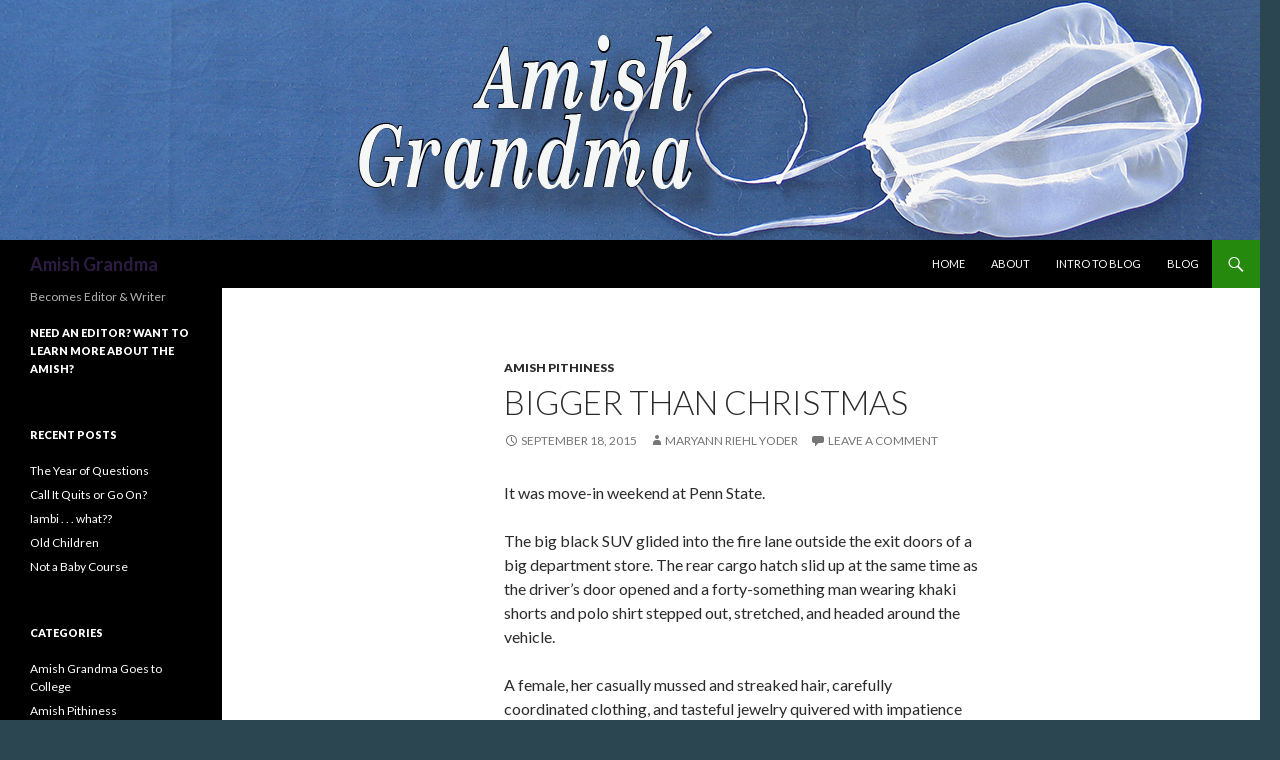

--- FILE ---
content_type: text/html; charset=UTF-8
request_url: http://www.amishgrandma.com/bigger-than-christmas/
body_size: 13502
content:
<!DOCTYPE html>
<!--[if IE 7]>
<html class="ie ie7" dir="ltr" lang="en-US" prefix="og: https://ogp.me/ns#">
<![endif]-->
<!--[if IE 8]>
<html class="ie ie8" dir="ltr" lang="en-US" prefix="og: https://ogp.me/ns#">
<![endif]-->
<!--[if !(IE 7) & !(IE 8)]><!-->
<html dir="ltr" lang="en-US" prefix="og: https://ogp.me/ns#">
<!--<![endif]-->
<head>
	<meta charset="UTF-8">
	<meta name="viewport" content="width=device-width">
	<title>Bigger Than Christmas | Amish Grandma</title>
	<link rel="profile" href="http://gmpg.org/xfn/11">
	<link rel="pingback" href="http://www.amishgrandma.com/xmlrpc.php">
	<!--[if lt IE 9]>
	<script src="http://www.amishgrandma.com/wp-content/themes/twentyfourteen/js/html5.js"></script>
	<![endif]-->
	
		<!-- All in One SEO 4.8.7 - aioseo.com -->
	<meta name="description" content="One episode in how the back-to-school season is bigger than Christmas." />
	<meta name="robots" content="max-image-preview:large" />
	<meta name="author" content="Maryann Riehl Yoder"/>
	<meta name="keywords" content="back to school,christmas,greed,materialism,consumerism,retail sales" />
	<link rel="canonical" href="http://www.amishgrandma.com/bigger-than-christmas/" />
	<meta name="generator" content="All in One SEO (AIOSEO) 4.8.7" />
		<meta property="og:locale" content="en_US" />
		<meta property="og:site_name" content="Amish Grandma | Becomes Editor &amp; Writer" />
		<meta property="og:type" content="article" />
		<meta property="og:title" content="Bigger Than Christmas | Amish Grandma" />
		<meta property="og:description" content="One episode in how the back-to-school season is bigger than Christmas." />
		<meta property="og:url" content="http://www.amishgrandma.com/bigger-than-christmas/" />
		<meta property="article:published_time" content="2015-09-19T03:32:10+00:00" />
		<meta property="article:modified_time" content="2015-10-03T13:27:39+00:00" />
		<meta name="twitter:card" content="summary" />
		<meta name="twitter:title" content="Bigger Than Christmas | Amish Grandma" />
		<meta name="twitter:description" content="One episode in how the back-to-school season is bigger than Christmas." />
		<script type="application/ld+json" class="aioseo-schema">
			{"@context":"https:\/\/schema.org","@graph":[{"@type":"Article","@id":"http:\/\/www.amishgrandma.com\/bigger-than-christmas\/#article","name":"Bigger Than Christmas | Amish Grandma","headline":"Bigger Than Christmas","author":{"@id":"http:\/\/www.amishgrandma.com\/author\/amishadmin01\/#author"},"publisher":{"@id":"http:\/\/www.amishgrandma.com\/#organization"},"datePublished":"2015-09-18T23:32:10-04:00","dateModified":"2015-10-03T09:27:39-04:00","inLanguage":"en-US","mainEntityOfPage":{"@id":"http:\/\/www.amishgrandma.com\/bigger-than-christmas\/#webpage"},"isPartOf":{"@id":"http:\/\/www.amishgrandma.com\/bigger-than-christmas\/#webpage"},"articleSection":"Amish Pithiness"},{"@type":"BreadcrumbList","@id":"http:\/\/www.amishgrandma.com\/bigger-than-christmas\/#breadcrumblist","itemListElement":[{"@type":"ListItem","@id":"http:\/\/www.amishgrandma.com#listItem","position":1,"name":"Home","item":"http:\/\/www.amishgrandma.com","nextItem":{"@type":"ListItem","@id":"http:\/\/www.amishgrandma.com\/category\/amish-pithiness\/#listItem","name":"Amish Pithiness"}},{"@type":"ListItem","@id":"http:\/\/www.amishgrandma.com\/category\/amish-pithiness\/#listItem","position":2,"name":"Amish Pithiness","item":"http:\/\/www.amishgrandma.com\/category\/amish-pithiness\/","nextItem":{"@type":"ListItem","@id":"http:\/\/www.amishgrandma.com\/bigger-than-christmas\/#listItem","name":"Bigger Than Christmas"},"previousItem":{"@type":"ListItem","@id":"http:\/\/www.amishgrandma.com#listItem","name":"Home"}},{"@type":"ListItem","@id":"http:\/\/www.amishgrandma.com\/bigger-than-christmas\/#listItem","position":3,"name":"Bigger Than Christmas","previousItem":{"@type":"ListItem","@id":"http:\/\/www.amishgrandma.com\/category\/amish-pithiness\/#listItem","name":"Amish Pithiness"}}]},{"@type":"Organization","@id":"http:\/\/www.amishgrandma.com\/#organization","name":"Amish Grandma","description":"Becomes Editor & Writer","url":"http:\/\/www.amishgrandma.com\/"},{"@type":"Person","@id":"http:\/\/www.amishgrandma.com\/author\/amishadmin01\/#author","url":"http:\/\/www.amishgrandma.com\/author\/amishadmin01\/","name":"Maryann Riehl Yoder","image":{"@type":"ImageObject","@id":"http:\/\/www.amishgrandma.com\/bigger-than-christmas\/#authorImage","url":"https:\/\/secure.gravatar.com\/avatar\/9be32e7948f2fac23426db1c5633ce7d2df9069e0a89442bfa3149ca51284528?s=96&d=blank&r=g","width":96,"height":96,"caption":"Maryann Riehl Yoder"}},{"@type":"WebPage","@id":"http:\/\/www.amishgrandma.com\/bigger-than-christmas\/#webpage","url":"http:\/\/www.amishgrandma.com\/bigger-than-christmas\/","name":"Bigger Than Christmas | Amish Grandma","description":"One episode in how the back-to-school season is bigger than Christmas.","inLanguage":"en-US","isPartOf":{"@id":"http:\/\/www.amishgrandma.com\/#website"},"breadcrumb":{"@id":"http:\/\/www.amishgrandma.com\/bigger-than-christmas\/#breadcrumblist"},"author":{"@id":"http:\/\/www.amishgrandma.com\/author\/amishadmin01\/#author"},"creator":{"@id":"http:\/\/www.amishgrandma.com\/author\/amishadmin01\/#author"},"datePublished":"2015-09-18T23:32:10-04:00","dateModified":"2015-10-03T09:27:39-04:00"},{"@type":"WebSite","@id":"http:\/\/www.amishgrandma.com\/#website","url":"http:\/\/www.amishgrandma.com\/","name":"Amish Grandma","description":"Becomes Editor & Writer","inLanguage":"en-US","publisher":{"@id":"http:\/\/www.amishgrandma.com\/#organization"}}]}
		</script>
		<!-- All in One SEO -->

<link rel='dns-prefetch' href='//static.addtoany.com' />
<link rel='dns-prefetch' href='//www.amishgrandma.com' />
<link rel='dns-prefetch' href='//fonts.googleapis.com' />
<link rel="alternate" type="application/rss+xml" title="Amish Grandma &raquo; Feed" href="http://www.amishgrandma.com/feed/" />
<link rel="alternate" type="application/rss+xml" title="Amish Grandma &raquo; Comments Feed" href="http://www.amishgrandma.com/comments/feed/" />
<link rel="alternate" type="application/rss+xml" title="Amish Grandma &raquo; Bigger Than Christmas Comments Feed" href="http://www.amishgrandma.com/bigger-than-christmas/feed/" />
<link rel="alternate" title="oEmbed (JSON)" type="application/json+oembed" href="http://www.amishgrandma.com/wp-json/oembed/1.0/embed?url=http%3A%2F%2Fwww.amishgrandma.com%2Fbigger-than-christmas%2F" />
<link rel="alternate" title="oEmbed (XML)" type="text/xml+oembed" href="http://www.amishgrandma.com/wp-json/oembed/1.0/embed?url=http%3A%2F%2Fwww.amishgrandma.com%2Fbigger-than-christmas%2F&#038;format=xml" />
<style id='wp-img-auto-sizes-contain-inline-css' type='text/css'>
img:is([sizes=auto i],[sizes^="auto," i]){contain-intrinsic-size:3000px 1500px}
/*# sourceURL=wp-img-auto-sizes-contain-inline-css */
</style>
<style id='wp-emoji-styles-inline-css' type='text/css'>

	img.wp-smiley, img.emoji {
		display: inline !important;
		border: none !important;
		box-shadow: none !important;
		height: 1em !important;
		width: 1em !important;
		margin: 0 0.07em !important;
		vertical-align: -0.1em !important;
		background: none !important;
		padding: 0 !important;
	}
/*# sourceURL=wp-emoji-styles-inline-css */
</style>
<style id='wp-block-library-inline-css' type='text/css'>
:root{--wp-block-synced-color:#7a00df;--wp-block-synced-color--rgb:122,0,223;--wp-bound-block-color:var(--wp-block-synced-color);--wp-editor-canvas-background:#ddd;--wp-admin-theme-color:#007cba;--wp-admin-theme-color--rgb:0,124,186;--wp-admin-theme-color-darker-10:#006ba1;--wp-admin-theme-color-darker-10--rgb:0,107,160.5;--wp-admin-theme-color-darker-20:#005a87;--wp-admin-theme-color-darker-20--rgb:0,90,135;--wp-admin-border-width-focus:2px}@media (min-resolution:192dpi){:root{--wp-admin-border-width-focus:1.5px}}.wp-element-button{cursor:pointer}:root .has-very-light-gray-background-color{background-color:#eee}:root .has-very-dark-gray-background-color{background-color:#313131}:root .has-very-light-gray-color{color:#eee}:root .has-very-dark-gray-color{color:#313131}:root .has-vivid-green-cyan-to-vivid-cyan-blue-gradient-background{background:linear-gradient(135deg,#00d084,#0693e3)}:root .has-purple-crush-gradient-background{background:linear-gradient(135deg,#34e2e4,#4721fb 50%,#ab1dfe)}:root .has-hazy-dawn-gradient-background{background:linear-gradient(135deg,#faaca8,#dad0ec)}:root .has-subdued-olive-gradient-background{background:linear-gradient(135deg,#fafae1,#67a671)}:root .has-atomic-cream-gradient-background{background:linear-gradient(135deg,#fdd79a,#004a59)}:root .has-nightshade-gradient-background{background:linear-gradient(135deg,#330968,#31cdcf)}:root .has-midnight-gradient-background{background:linear-gradient(135deg,#020381,#2874fc)}:root{--wp--preset--font-size--normal:16px;--wp--preset--font-size--huge:42px}.has-regular-font-size{font-size:1em}.has-larger-font-size{font-size:2.625em}.has-normal-font-size{font-size:var(--wp--preset--font-size--normal)}.has-huge-font-size{font-size:var(--wp--preset--font-size--huge)}.has-text-align-center{text-align:center}.has-text-align-left{text-align:left}.has-text-align-right{text-align:right}.has-fit-text{white-space:nowrap!important}#end-resizable-editor-section{display:none}.aligncenter{clear:both}.items-justified-left{justify-content:flex-start}.items-justified-center{justify-content:center}.items-justified-right{justify-content:flex-end}.items-justified-space-between{justify-content:space-between}.screen-reader-text{border:0;clip-path:inset(50%);height:1px;margin:-1px;overflow:hidden;padding:0;position:absolute;width:1px;word-wrap:normal!important}.screen-reader-text:focus{background-color:#ddd;clip-path:none;color:#444;display:block;font-size:1em;height:auto;left:5px;line-height:normal;padding:15px 23px 14px;text-decoration:none;top:5px;width:auto;z-index:100000}html :where(.has-border-color){border-style:solid}html :where([style*=border-top-color]){border-top-style:solid}html :where([style*=border-right-color]){border-right-style:solid}html :where([style*=border-bottom-color]){border-bottom-style:solid}html :where([style*=border-left-color]){border-left-style:solid}html :where([style*=border-width]){border-style:solid}html :where([style*=border-top-width]){border-top-style:solid}html :where([style*=border-right-width]){border-right-style:solid}html :where([style*=border-bottom-width]){border-bottom-style:solid}html :where([style*=border-left-width]){border-left-style:solid}html :where(img[class*=wp-image-]){height:auto;max-width:100%}:where(figure){margin:0 0 1em}html :where(.is-position-sticky){--wp-admin--admin-bar--position-offset:var(--wp-admin--admin-bar--height,0px)}@media screen and (max-width:600px){html :where(.is-position-sticky){--wp-admin--admin-bar--position-offset:0px}}

/*# sourceURL=wp-block-library-inline-css */
</style><style id='global-styles-inline-css' type='text/css'>
:root{--wp--preset--aspect-ratio--square: 1;--wp--preset--aspect-ratio--4-3: 4/3;--wp--preset--aspect-ratio--3-4: 3/4;--wp--preset--aspect-ratio--3-2: 3/2;--wp--preset--aspect-ratio--2-3: 2/3;--wp--preset--aspect-ratio--16-9: 16/9;--wp--preset--aspect-ratio--9-16: 9/16;--wp--preset--color--black: #000000;--wp--preset--color--cyan-bluish-gray: #abb8c3;--wp--preset--color--white: #ffffff;--wp--preset--color--pale-pink: #f78da7;--wp--preset--color--vivid-red: #cf2e2e;--wp--preset--color--luminous-vivid-orange: #ff6900;--wp--preset--color--luminous-vivid-amber: #fcb900;--wp--preset--color--light-green-cyan: #7bdcb5;--wp--preset--color--vivid-green-cyan: #00d084;--wp--preset--color--pale-cyan-blue: #8ed1fc;--wp--preset--color--vivid-cyan-blue: #0693e3;--wp--preset--color--vivid-purple: #9b51e0;--wp--preset--gradient--vivid-cyan-blue-to-vivid-purple: linear-gradient(135deg,rgb(6,147,227) 0%,rgb(155,81,224) 100%);--wp--preset--gradient--light-green-cyan-to-vivid-green-cyan: linear-gradient(135deg,rgb(122,220,180) 0%,rgb(0,208,130) 100%);--wp--preset--gradient--luminous-vivid-amber-to-luminous-vivid-orange: linear-gradient(135deg,rgb(252,185,0) 0%,rgb(255,105,0) 100%);--wp--preset--gradient--luminous-vivid-orange-to-vivid-red: linear-gradient(135deg,rgb(255,105,0) 0%,rgb(207,46,46) 100%);--wp--preset--gradient--very-light-gray-to-cyan-bluish-gray: linear-gradient(135deg,rgb(238,238,238) 0%,rgb(169,184,195) 100%);--wp--preset--gradient--cool-to-warm-spectrum: linear-gradient(135deg,rgb(74,234,220) 0%,rgb(151,120,209) 20%,rgb(207,42,186) 40%,rgb(238,44,130) 60%,rgb(251,105,98) 80%,rgb(254,248,76) 100%);--wp--preset--gradient--blush-light-purple: linear-gradient(135deg,rgb(255,206,236) 0%,rgb(152,150,240) 100%);--wp--preset--gradient--blush-bordeaux: linear-gradient(135deg,rgb(254,205,165) 0%,rgb(254,45,45) 50%,rgb(107,0,62) 100%);--wp--preset--gradient--luminous-dusk: linear-gradient(135deg,rgb(255,203,112) 0%,rgb(199,81,192) 50%,rgb(65,88,208) 100%);--wp--preset--gradient--pale-ocean: linear-gradient(135deg,rgb(255,245,203) 0%,rgb(182,227,212) 50%,rgb(51,167,181) 100%);--wp--preset--gradient--electric-grass: linear-gradient(135deg,rgb(202,248,128) 0%,rgb(113,206,126) 100%);--wp--preset--gradient--midnight: linear-gradient(135deg,rgb(2,3,129) 0%,rgb(40,116,252) 100%);--wp--preset--font-size--small: 13px;--wp--preset--font-size--medium: 20px;--wp--preset--font-size--large: 36px;--wp--preset--font-size--x-large: 42px;--wp--preset--spacing--20: 0.44rem;--wp--preset--spacing--30: 0.67rem;--wp--preset--spacing--40: 1rem;--wp--preset--spacing--50: 1.5rem;--wp--preset--spacing--60: 2.25rem;--wp--preset--spacing--70: 3.38rem;--wp--preset--spacing--80: 5.06rem;--wp--preset--shadow--natural: 6px 6px 9px rgba(0, 0, 0, 0.2);--wp--preset--shadow--deep: 12px 12px 50px rgba(0, 0, 0, 0.4);--wp--preset--shadow--sharp: 6px 6px 0px rgba(0, 0, 0, 0.2);--wp--preset--shadow--outlined: 6px 6px 0px -3px rgb(255, 255, 255), 6px 6px rgb(0, 0, 0);--wp--preset--shadow--crisp: 6px 6px 0px rgb(0, 0, 0);}:where(.is-layout-flex){gap: 0.5em;}:where(.is-layout-grid){gap: 0.5em;}body .is-layout-flex{display: flex;}.is-layout-flex{flex-wrap: wrap;align-items: center;}.is-layout-flex > :is(*, div){margin: 0;}body .is-layout-grid{display: grid;}.is-layout-grid > :is(*, div){margin: 0;}:where(.wp-block-columns.is-layout-flex){gap: 2em;}:where(.wp-block-columns.is-layout-grid){gap: 2em;}:where(.wp-block-post-template.is-layout-flex){gap: 1.25em;}:where(.wp-block-post-template.is-layout-grid){gap: 1.25em;}.has-black-color{color: var(--wp--preset--color--black) !important;}.has-cyan-bluish-gray-color{color: var(--wp--preset--color--cyan-bluish-gray) !important;}.has-white-color{color: var(--wp--preset--color--white) !important;}.has-pale-pink-color{color: var(--wp--preset--color--pale-pink) !important;}.has-vivid-red-color{color: var(--wp--preset--color--vivid-red) !important;}.has-luminous-vivid-orange-color{color: var(--wp--preset--color--luminous-vivid-orange) !important;}.has-luminous-vivid-amber-color{color: var(--wp--preset--color--luminous-vivid-amber) !important;}.has-light-green-cyan-color{color: var(--wp--preset--color--light-green-cyan) !important;}.has-vivid-green-cyan-color{color: var(--wp--preset--color--vivid-green-cyan) !important;}.has-pale-cyan-blue-color{color: var(--wp--preset--color--pale-cyan-blue) !important;}.has-vivid-cyan-blue-color{color: var(--wp--preset--color--vivid-cyan-blue) !important;}.has-vivid-purple-color{color: var(--wp--preset--color--vivid-purple) !important;}.has-black-background-color{background-color: var(--wp--preset--color--black) !important;}.has-cyan-bluish-gray-background-color{background-color: var(--wp--preset--color--cyan-bluish-gray) !important;}.has-white-background-color{background-color: var(--wp--preset--color--white) !important;}.has-pale-pink-background-color{background-color: var(--wp--preset--color--pale-pink) !important;}.has-vivid-red-background-color{background-color: var(--wp--preset--color--vivid-red) !important;}.has-luminous-vivid-orange-background-color{background-color: var(--wp--preset--color--luminous-vivid-orange) !important;}.has-luminous-vivid-amber-background-color{background-color: var(--wp--preset--color--luminous-vivid-amber) !important;}.has-light-green-cyan-background-color{background-color: var(--wp--preset--color--light-green-cyan) !important;}.has-vivid-green-cyan-background-color{background-color: var(--wp--preset--color--vivid-green-cyan) !important;}.has-pale-cyan-blue-background-color{background-color: var(--wp--preset--color--pale-cyan-blue) !important;}.has-vivid-cyan-blue-background-color{background-color: var(--wp--preset--color--vivid-cyan-blue) !important;}.has-vivid-purple-background-color{background-color: var(--wp--preset--color--vivid-purple) !important;}.has-black-border-color{border-color: var(--wp--preset--color--black) !important;}.has-cyan-bluish-gray-border-color{border-color: var(--wp--preset--color--cyan-bluish-gray) !important;}.has-white-border-color{border-color: var(--wp--preset--color--white) !important;}.has-pale-pink-border-color{border-color: var(--wp--preset--color--pale-pink) !important;}.has-vivid-red-border-color{border-color: var(--wp--preset--color--vivid-red) !important;}.has-luminous-vivid-orange-border-color{border-color: var(--wp--preset--color--luminous-vivid-orange) !important;}.has-luminous-vivid-amber-border-color{border-color: var(--wp--preset--color--luminous-vivid-amber) !important;}.has-light-green-cyan-border-color{border-color: var(--wp--preset--color--light-green-cyan) !important;}.has-vivid-green-cyan-border-color{border-color: var(--wp--preset--color--vivid-green-cyan) !important;}.has-pale-cyan-blue-border-color{border-color: var(--wp--preset--color--pale-cyan-blue) !important;}.has-vivid-cyan-blue-border-color{border-color: var(--wp--preset--color--vivid-cyan-blue) !important;}.has-vivid-purple-border-color{border-color: var(--wp--preset--color--vivid-purple) !important;}.has-vivid-cyan-blue-to-vivid-purple-gradient-background{background: var(--wp--preset--gradient--vivid-cyan-blue-to-vivid-purple) !important;}.has-light-green-cyan-to-vivid-green-cyan-gradient-background{background: var(--wp--preset--gradient--light-green-cyan-to-vivid-green-cyan) !important;}.has-luminous-vivid-amber-to-luminous-vivid-orange-gradient-background{background: var(--wp--preset--gradient--luminous-vivid-amber-to-luminous-vivid-orange) !important;}.has-luminous-vivid-orange-to-vivid-red-gradient-background{background: var(--wp--preset--gradient--luminous-vivid-orange-to-vivid-red) !important;}.has-very-light-gray-to-cyan-bluish-gray-gradient-background{background: var(--wp--preset--gradient--very-light-gray-to-cyan-bluish-gray) !important;}.has-cool-to-warm-spectrum-gradient-background{background: var(--wp--preset--gradient--cool-to-warm-spectrum) !important;}.has-blush-light-purple-gradient-background{background: var(--wp--preset--gradient--blush-light-purple) !important;}.has-blush-bordeaux-gradient-background{background: var(--wp--preset--gradient--blush-bordeaux) !important;}.has-luminous-dusk-gradient-background{background: var(--wp--preset--gradient--luminous-dusk) !important;}.has-pale-ocean-gradient-background{background: var(--wp--preset--gradient--pale-ocean) !important;}.has-electric-grass-gradient-background{background: var(--wp--preset--gradient--electric-grass) !important;}.has-midnight-gradient-background{background: var(--wp--preset--gradient--midnight) !important;}.has-small-font-size{font-size: var(--wp--preset--font-size--small) !important;}.has-medium-font-size{font-size: var(--wp--preset--font-size--medium) !important;}.has-large-font-size{font-size: var(--wp--preset--font-size--large) !important;}.has-x-large-font-size{font-size: var(--wp--preset--font-size--x-large) !important;}
/*# sourceURL=global-styles-inline-css */
</style>

<style id='classic-theme-styles-inline-css' type='text/css'>
/*! This file is auto-generated */
.wp-block-button__link{color:#fff;background-color:#32373c;border-radius:9999px;box-shadow:none;text-decoration:none;padding:calc(.667em + 2px) calc(1.333em + 2px);font-size:1.125em}.wp-block-file__button{background:#32373c;color:#fff;text-decoration:none}
/*# sourceURL=/wp-includes/css/classic-themes.min.css */
</style>
<link rel='stylesheet' id='contact-form-7-css' href='http://www.amishgrandma.com/wp-content/plugins/contact-form-7/includes/css/styles.css?ver=6.1.1' type='text/css' media='all' />
<link rel='stylesheet' id='twentyfourteen-lato-css' href='https://fonts.googleapis.com/css?family=Lato%3A300%2C400%2C700%2C900%2C300italic%2C400italic%2C700italic&#038;subset=latin%2Clatin-ext' type='text/css' media='all' />
<link rel='stylesheet' id='genericons-css' href='http://www.amishgrandma.com/wp-content/themes/twentyfourteen/genericons/genericons.css?ver=3.0.3' type='text/css' media='all' />
<link rel='stylesheet' id='twentyfourteen-style-css' href='http://www.amishgrandma.com/wp-content/themes/twentyfourteen/style.css?ver=6.9' type='text/css' media='all' />
<link rel='stylesheet' id='addtoany-css' href='http://www.amishgrandma.com/wp-content/plugins/add-to-any/addtoany.min.css?ver=1.16' type='text/css' media='all' />
<script type="text/javascript" id="addtoany-core-js-before">
/* <![CDATA[ */
window.a2a_config=window.a2a_config||{};a2a_config.callbacks=[];a2a_config.overlays=[];a2a_config.templates={};

//# sourceURL=addtoany-core-js-before
/* ]]> */
</script>
<script type="text/javascript" defer src="https://static.addtoany.com/menu/page.js" id="addtoany-core-js"></script>
<script type="text/javascript" src="http://www.amishgrandma.com/wp-includes/js/jquery/jquery.min.js?ver=3.7.1" id="jquery-core-js"></script>
<script type="text/javascript" src="http://www.amishgrandma.com/wp-includes/js/jquery/jquery-migrate.min.js?ver=3.4.1" id="jquery-migrate-js"></script>
<script type="text/javascript" defer src="http://www.amishgrandma.com/wp-content/plugins/add-to-any/addtoany.min.js?ver=1.1" id="addtoany-jquery-js"></script>
<link rel="https://api.w.org/" href="http://www.amishgrandma.com/wp-json/" /><link rel="alternate" title="JSON" type="application/json" href="http://www.amishgrandma.com/wp-json/wp/v2/posts/388" /><link rel="EditURI" type="application/rsd+xml" title="RSD" href="http://www.amishgrandma.com/xmlrpc.php?rsd" />
<meta name="generator" content="WordPress 6.9" />
<link rel='shortlink' href='http://www.amishgrandma.com/?p=388' />
	<style type="text/css" id="twentyfourteen-header-css">
			.site-title a {
			color: #2c1c42;
		}
		</style>
	<style type="text/css" id="custom-background-css">
body.custom-background { background-color: #2c4651; }
</style>
	</head>

<body class="wp-singular post-template-default single single-post postid-388 single-format-standard custom-background wp-theme-twentyfourteen header-image full-width footer-widgets singular">
<div id="page" class="hfeed site">
		<div id="site-header">
		<a href="http://www.amishgrandma.com/" rel="home">
			<img src="http://www.amishgrandma.com/wp-content/uploads/2015/05/Banner-1.jpg" width="1260" height="240" alt="Amish Grandma">
		</a>
	</div>
	
	<header id="masthead" class="site-header" role="banner">
		<div class="header-main">
			<h1 class="site-title"><a href="http://www.amishgrandma.com/" rel="home">Amish Grandma</a></h1>

			<div class="search-toggle">
				<a href="#search-container" class="screen-reader-text" aria-expanded="false" aria-controls="search-container">Search</a>
			</div>

			<nav id="primary-navigation" class="site-navigation primary-navigation" role="navigation">
				<button class="menu-toggle">Primary Menu</button>
				<a class="screen-reader-text skip-link" href="#content">Skip to content</a>
				<div class="menu-top-menu-container"><ul id="primary-menu" class="nav-menu"><li id="menu-item-59" class="menu-item menu-item-type-post_type menu-item-object-page menu-item-home menu-item-59"><a href="http://www.amishgrandma.com/">Home</a></li>
<li id="menu-item-61" class="menu-item menu-item-type-post_type menu-item-object-page menu-item-61"><a href="http://www.amishgrandma.com/about-the-real-life-amish-grandma-2/">About</a></li>
<li id="menu-item-100" class="menu-item menu-item-type-post_type menu-item-object-page menu-item-100"><a href="http://www.amishgrandma.com/intro-to-blog-staring-and-waiting/">Intro to Blog</a></li>
<li id="menu-item-109" class="menu-item menu-item-type-post_type menu-item-object-page current_page_parent menu-item-109"><a href="http://www.amishgrandma.com/blog/">Blog</a></li>
</ul></div>			</nav>
		</div>

		<div id="search-container" class="search-box-wrapper hide">
			<div class="search-box">
				<form role="search" method="get" class="search-form" action="http://www.amishgrandma.com/">
				<label>
					<span class="screen-reader-text">Search for:</span>
					<input type="search" class="search-field" placeholder="Search &hellip;" value="" name="s" />
				</label>
				<input type="submit" class="search-submit" value="Search" />
			</form>			</div>
		</div>
	</header><!-- #masthead -->

	<div id="main" class="site-main">

	<div id="primary" class="content-area">
		<div id="content" class="site-content" role="main">
			
<article id="post-388" class="post-388 post type-post status-publish format-standard hentry category-amish-pithiness">
	
	<header class="entry-header">
				<div class="entry-meta">
			<span class="cat-links"><a href="http://www.amishgrandma.com/category/amish-pithiness/" rel="category tag">Amish Pithiness</a></span>
		</div>
		<h1 class="entry-title">Bigger Than Christmas</h1>
		<div class="entry-meta">
			<span class="entry-date"><a href="http://www.amishgrandma.com/bigger-than-christmas/" rel="bookmark"><time class="entry-date" datetime="2015-09-18T23:32:10-04:00">September 18, 2015</time></a></span> <span class="byline"><span class="author vcard"><a class="url fn n" href="http://www.amishgrandma.com/author/amishadmin01/" rel="author">Maryann Riehl Yoder</a></span></span>			<span class="comments-link"><a href="http://www.amishgrandma.com/bigger-than-christmas/#respond">Leave a comment</a></span>
					</div><!-- .entry-meta -->
	</header><!-- .entry-header -->

		<div class="entry-content">
		<p>It was move-in weekend at Penn State.</p>
<p>The big black SUV glided into the fire lane outside the exit doors of a big department store. The rear cargo hatch slid up at the same time as the driver’s door opened and a forty-something man wearing khaki shorts and polo shirt <span id="more-388"></span>stepped out, stretched, and headed around the vehicle.</p>
<p>A female, her casually mussed and streaked hair, carefully coordinated clothing, and tasteful jewelry quivered with impatience as she maneuvered a shopping cart off the sidewalk toward the open cargo hatch.</p>
<p>A male smombie* slouched out the exit door of the store stopping at the back of the cart.</p>
<p>By that time, the forty-something man was scratching his head and saying, “Well, I really don’t know where you think I’m going to put all that stuff.”</p>
<p>“Oh, it’ll fit in somewhere surely. Why don’t you take some of these things out and repack them?” the woman retorted as she reached up to tug at a big puffy plastic package on top of the travel bags and boxes inside the cargo space.</p>
<p>Now the forty-something man was impatient too. “I told you we should have found the dorm room and unloaded this before you went and bought all these other things,” he said as he gestured toward the shopping cart staggering under its load.</p>
<p>“And I told you we could save time by getting this on the way,” she muttered as the big puffy package finally let loose and did its best to crush her.</p>
<p>The smombie came alive as the man shouted, “Joe, come help here.”</p>
<p>After rescuing the woman from the plastic avalanche, the three of them stood there scratching their heads as they looked from the fully loaded SUV with its roof-top carrier to the mountain of stuff hiding the shopping cart.</p>
<p>Meanwhile, inside the department store, harried employees who had already been unloading freight trucks, unpacking mountains of stock, and hauling it to the sales floor since 4 a.m., struggled to control seething tempers and keep friendly smiles plastered on their faces. Why was it, they wondered, that parents insisted on spending money on things like plastic dish strainers packaged with plastic plates, bowls, cups, and spoons? Did they think their college-bound son or daughter would actually locate a sink and wash dishes?</p>
<p>And why buy laundry detergent and dryer sheets, weren’t the dirty clothes going home to mom anyway? Besides, the fully loaded vehicles indicated they were providing their son or daughter with enough clothing to last the sixteen-week semester without washing or wearing the same outfit twice.</p>
<p>And most of all, why oh why, did it seem as if obnoxiousness was a requirement?</p>
<p>My daughter, one of the aforementioned harried employees, witnessed the previous scene as she left the premises after one of her early-morning shifts.</p>
<p>As she recounted it to me, I asked, “Did you see what those people finally did with all their stuff?”</p>
<p>“No, I didn’t stick around to see what they did. The last thing I saw was them unpacking the SUV, spreading stuff all over the fire lane and sidewalk as if no one else was around. That, along with all the other customers I’d already dealt with, just made me even more annoyed so I figured I’d better get outta there.”</p>
<p>Although my daughter and other employees may seethe at the behavior of some of their customers, the retail sales industry loves those parents and millions more like them. Across the USA, this type of scene is repeated every year starting in July through August and September because in our Western materialistic culture, the back-to-school season seemingly holds a bigger jackpot at the end of its seasonal rainbow than the Christmas season does.</p>
<p>And every year my Amish brain struggles with our materialistic focus and greed. How did it happen that we have become so focused on stuff? Why does it seem as if we value material possessions—mere stuff—more than people? Have we forgotten that the price of desiring more is that we must give something up? And how is it that we’ve lost sight of the insidiousness of greed? Have we forgotten that greed, by its very nature, cannot ever have enough?</p>
<p>Yes, the retail sales industry employs thousands but it too seems to value the stuff more than the ‘people’ who help them add to their big jackpot. The whole sorry mess only perpetuates the cycle of consume, consume, consume. Doesn’t it?</p>
<pre>*smombie: a recently coined word (combining zombie and smartphone) used to describe someone whose mental acuity is focused on his or her smartphone.</pre>
<div class="addtoany_share_save_container addtoany_content addtoany_content_bottom"><div class="a2a_kit a2a_kit_size_16 addtoany_list" data-a2a-url="http://www.amishgrandma.com/bigger-than-christmas/" data-a2a-title="Bigger Than Christmas"><a class="a2a_button_facebook" href="https://www.addtoany.com/add_to/facebook?linkurl=http%3A%2F%2Fwww.amishgrandma.com%2Fbigger-than-christmas%2F&amp;linkname=Bigger%20Than%20Christmas" title="Facebook" rel="nofollow noopener" target="_blank"></a><a class="a2a_button_twitter" href="https://www.addtoany.com/add_to/twitter?linkurl=http%3A%2F%2Fwww.amishgrandma.com%2Fbigger-than-christmas%2F&amp;linkname=Bigger%20Than%20Christmas" title="Twitter" rel="nofollow noopener" target="_blank"></a><a class="a2a_dd addtoany_share_save addtoany_share" href="https://www.addtoany.com/share"><img src="https://static.addtoany.com/buttons/favicon.png" alt="Share"></a></div></div>	</div><!-- .entry-content -->
	
	</article><!-- #post-## -->
	<nav class="navigation post-navigation" role="navigation">
		<h1 class="screen-reader-text">Post navigation</h1>
		<div class="nav-links">
			<a href="http://www.amishgrandma.com/thong-or-like-thon/" rel="prev"><span class="meta-nav">Previous Post</span>Thong or, like, THON</a><a href="http://www.amishgrandma.com/killing-blind-grandma/" rel="next"><span class="meta-nav">Next Post</span>Killing Blind Grandma</a>		</div><!-- .nav-links -->
	</nav><!-- .navigation -->
	
<div id="comments" class="comments-area">

	
		<div id="respond" class="comment-respond">
		<h3 id="reply-title" class="comment-reply-title">Leave a Reply <small><a rel="nofollow" id="cancel-comment-reply-link" href="/bigger-than-christmas/#respond" style="display:none;">Cancel reply</a></small></h3><form action="http://www.amishgrandma.com/wp-comments-post.php" method="post" id="commentform" class="comment-form"><p class="comment-notes"><span id="email-notes">Your email address will not be published.</span> <span class="required-field-message">Required fields are marked <span class="required">*</span></span></p><p class="comment-form-comment"><label for="comment">Comment <span class="required">*</span></label> <textarea id="comment" name="comment" cols="45" rows="8" maxlength="65525" required></textarea></p><p class="comment-form-author"><label for="author">Name <span class="required">*</span></label> <input id="author" name="author" type="text" value="" size="30" maxlength="245" autocomplete="name" required /></p>
<p class="comment-form-email"><label for="email">Email <span class="required">*</span></label> <input id="email" name="email" type="email" value="" size="30" maxlength="100" aria-describedby="email-notes" autocomplete="email" required /></p>
<p class="comment-form-url"><label for="url">Website</label> <input id="url" name="url" type="url" value="" size="30" maxlength="200" autocomplete="url" /></p>
<p class="form-submit"><input name="submit" type="submit" id="submit" class="submit" value="Post Comment" /> <input type='hidden' name='comment_post_ID' value='388' id='comment_post_ID' />
<input type='hidden' name='comment_parent' id='comment_parent' value='0' />
</p><p style="display: none;"><input type="hidden" id="akismet_comment_nonce" name="akismet_comment_nonce" value="a4d080abef" /></p><p style="display: none !important;" class="akismet-fields-container" data-prefix="ak_"><label>&#916;<textarea name="ak_hp_textarea" cols="45" rows="8" maxlength="100"></textarea></label><input type="hidden" id="ak_js_1" name="ak_js" value="153"/><script>document.getElementById( "ak_js_1" ).setAttribute( "value", ( new Date() ).getTime() );</script></p></form>	</div><!-- #respond -->
	<p class="akismet_comment_form_privacy_notice">This site uses Akismet to reduce spam. <a href="https://akismet.com/privacy/" target="_blank" rel="nofollow noopener">Learn how your comment data is processed.</a></p>
</div><!-- #comments -->
		</div><!-- #content -->
	</div><!-- #primary -->

<div id="secondary">
		<h2 class="site-description">Becomes Editor &amp; Writer</h2>
	
	
		<div id="primary-sidebar" class="primary-sidebar widget-area" role="complementary">
		<aside id="text-2" class="widget widget_text"><h1 class="widget-title">Need an editor? Want to learn more about the Amish?</h1>			<div class="textwidget"></div>
		</aside>
		<aside id="recent-posts-2" class="widget widget_recent_entries">
		<h1 class="widget-title">Recent Posts</h1>
		<ul>
											<li>
					<a href="http://www.amishgrandma.com/the-year-of-questions/">The Year of Questions</a>
									</li>
											<li>
					<a href="http://www.amishgrandma.com/stop-or-go-on/">Call It Quits or Go On?</a>
									</li>
											<li>
					<a href="http://www.amishgrandma.com/iambi-what/">Iambi . . . what??</a>
									</li>
											<li>
					<a href="http://www.amishgrandma.com/old-children/">Old Children</a>
									</li>
											<li>
					<a href="http://www.amishgrandma.com/not-a-baby-course/">Not a Baby Course</a>
									</li>
					</ul>

		</aside><aside id="categories-2" class="widget widget_categories"><h1 class="widget-title">Categories</h1>
			<ul>
					<li class="cat-item cat-item-4"><a href="http://www.amishgrandma.com/category/amish-grandma-goes-to-college/">Amish Grandma Goes to College</a>
</li>
	<li class="cat-item cat-item-5"><a href="http://www.amishgrandma.com/category/amish-pithiness/">Amish Pithiness</a>
</li>
			</ul>

			</aside><aside id="archives-3" class="widget widget_archive"><h1 class="widget-title">Archives</h1>
			<ul>
					<li><a href='http://www.amishgrandma.com/2017/02/'>February 2017</a></li>
	<li><a href='http://www.amishgrandma.com/2016/02/'>February 2016</a></li>
	<li><a href='http://www.amishgrandma.com/2016/01/'>January 2016</a></li>
	<li><a href='http://www.amishgrandma.com/2015/12/'>December 2015</a></li>
	<li><a href='http://www.amishgrandma.com/2015/11/'>November 2015</a></li>
	<li><a href='http://www.amishgrandma.com/2015/10/'>October 2015</a></li>
	<li><a href='http://www.amishgrandma.com/2015/09/'>September 2015</a></li>
	<li><a href='http://www.amishgrandma.com/2015/08/'>August 2015</a></li>
	<li><a href='http://www.amishgrandma.com/2015/07/'>July 2015</a></li>
	<li><a href='http://www.amishgrandma.com/2015/06/'>June 2015</a></li>
	<li><a href='http://www.amishgrandma.com/2015/05/'>May 2015</a></li>
	<li><a href='http://www.amishgrandma.com/2015/04/'>April 2015</a></li>
	<li><a href='http://www.amishgrandma.com/2015/03/'>March 2015</a></li>
	<li><a href='http://www.amishgrandma.com/2015/02/'>February 2015</a></li>
			</ul>

			</aside>	</div><!-- #primary-sidebar -->
	</div><!-- #secondary -->

		</div><!-- #main -->

		<footer id="colophon" class="site-footer" role="contentinfo">

			
<div id="supplementary">
	<div id="footer-sidebar" class="footer-sidebar widget-area" role="complementary">
			</div><!-- #footer-sidebar -->
</div><!-- #supplementary -->

			<div class="site-info">
								<a href="https://wordpress.org/">Proudly powered by WordPress</a>
			</div><!-- .site-info -->
		</footer><!-- #colophon -->
	</div><!-- #page -->

	<script type="speculationrules">
{"prefetch":[{"source":"document","where":{"and":[{"href_matches":"/*"},{"not":{"href_matches":["/wp-*.php","/wp-admin/*","/wp-content/uploads/*","/wp-content/*","/wp-content/plugins/*","/wp-content/themes/twentyfourteen/*","/*\\?(.+)"]}},{"not":{"selector_matches":"a[rel~=\"nofollow\"]"}},{"not":{"selector_matches":".no-prefetch, .no-prefetch a"}}]},"eagerness":"conservative"}]}
</script>
<script type="text/javascript" src="http://www.amishgrandma.com/wp-includes/js/dist/hooks.min.js?ver=dd5603f07f9220ed27f1" id="wp-hooks-js"></script>
<script type="text/javascript" src="http://www.amishgrandma.com/wp-includes/js/dist/i18n.min.js?ver=c26c3dc7bed366793375" id="wp-i18n-js"></script>
<script type="text/javascript" id="wp-i18n-js-after">
/* <![CDATA[ */
wp.i18n.setLocaleData( { 'text direction\u0004ltr': [ 'ltr' ] } );
//# sourceURL=wp-i18n-js-after
/* ]]> */
</script>
<script type="text/javascript" src="http://www.amishgrandma.com/wp-content/plugins/contact-form-7/includes/swv/js/index.js?ver=6.1.1" id="swv-js"></script>
<script type="text/javascript" id="contact-form-7-js-before">
/* <![CDATA[ */
var wpcf7 = {
    "api": {
        "root": "http:\/\/www.amishgrandma.com\/wp-json\/",
        "namespace": "contact-form-7\/v1"
    }
};
//# sourceURL=contact-form-7-js-before
/* ]]> */
</script>
<script type="text/javascript" src="http://www.amishgrandma.com/wp-content/plugins/contact-form-7/includes/js/index.js?ver=6.1.1" id="contact-form-7-js"></script>
<script type="text/javascript" src="http://www.amishgrandma.com/wp-includes/js/comment-reply.min.js?ver=6.9" id="comment-reply-js" async="async" data-wp-strategy="async" fetchpriority="low"></script>
<script type="text/javascript" src="http://www.amishgrandma.com/wp-includes/js/imagesloaded.min.js?ver=5.0.0" id="imagesloaded-js"></script>
<script type="text/javascript" src="http://www.amishgrandma.com/wp-includes/js/masonry.min.js?ver=4.2.2" id="masonry-js"></script>
<script type="text/javascript" src="http://www.amishgrandma.com/wp-includes/js/jquery/jquery.masonry.min.js?ver=3.1.2b" id="jquery-masonry-js"></script>
<script type="text/javascript" src="http://www.amishgrandma.com/wp-content/themes/twentyfourteen/js/functions.js?ver=20150315" id="twentyfourteen-script-js"></script>
<script defer type="text/javascript" src="http://www.amishgrandma.com/wp-content/plugins/akismet/_inc/akismet-frontend.js?ver=1753230500" id="akismet-frontend-js"></script>
<script id="wp-emoji-settings" type="application/json">
{"baseUrl":"https://s.w.org/images/core/emoji/17.0.2/72x72/","ext":".png","svgUrl":"https://s.w.org/images/core/emoji/17.0.2/svg/","svgExt":".svg","source":{"concatemoji":"http://www.amishgrandma.com/wp-includes/js/wp-emoji-release.min.js?ver=6.9"}}
</script>
<script type="module">
/* <![CDATA[ */
/*! This file is auto-generated */
const a=JSON.parse(document.getElementById("wp-emoji-settings").textContent),o=(window._wpemojiSettings=a,"wpEmojiSettingsSupports"),s=["flag","emoji"];function i(e){try{var t={supportTests:e,timestamp:(new Date).valueOf()};sessionStorage.setItem(o,JSON.stringify(t))}catch(e){}}function c(e,t,n){e.clearRect(0,0,e.canvas.width,e.canvas.height),e.fillText(t,0,0);t=new Uint32Array(e.getImageData(0,0,e.canvas.width,e.canvas.height).data);e.clearRect(0,0,e.canvas.width,e.canvas.height),e.fillText(n,0,0);const a=new Uint32Array(e.getImageData(0,0,e.canvas.width,e.canvas.height).data);return t.every((e,t)=>e===a[t])}function p(e,t){e.clearRect(0,0,e.canvas.width,e.canvas.height),e.fillText(t,0,0);var n=e.getImageData(16,16,1,1);for(let e=0;e<n.data.length;e++)if(0!==n.data[e])return!1;return!0}function u(e,t,n,a){switch(t){case"flag":return n(e,"\ud83c\udff3\ufe0f\u200d\u26a7\ufe0f","\ud83c\udff3\ufe0f\u200b\u26a7\ufe0f")?!1:!n(e,"\ud83c\udde8\ud83c\uddf6","\ud83c\udde8\u200b\ud83c\uddf6")&&!n(e,"\ud83c\udff4\udb40\udc67\udb40\udc62\udb40\udc65\udb40\udc6e\udb40\udc67\udb40\udc7f","\ud83c\udff4\u200b\udb40\udc67\u200b\udb40\udc62\u200b\udb40\udc65\u200b\udb40\udc6e\u200b\udb40\udc67\u200b\udb40\udc7f");case"emoji":return!a(e,"\ud83e\u1fac8")}return!1}function f(e,t,n,a){let r;const o=(r="undefined"!=typeof WorkerGlobalScope&&self instanceof WorkerGlobalScope?new OffscreenCanvas(300,150):document.createElement("canvas")).getContext("2d",{willReadFrequently:!0}),s=(o.textBaseline="top",o.font="600 32px Arial",{});return e.forEach(e=>{s[e]=t(o,e,n,a)}),s}function r(e){var t=document.createElement("script");t.src=e,t.defer=!0,document.head.appendChild(t)}a.supports={everything:!0,everythingExceptFlag:!0},new Promise(t=>{let n=function(){try{var e=JSON.parse(sessionStorage.getItem(o));if("object"==typeof e&&"number"==typeof e.timestamp&&(new Date).valueOf()<e.timestamp+604800&&"object"==typeof e.supportTests)return e.supportTests}catch(e){}return null}();if(!n){if("undefined"!=typeof Worker&&"undefined"!=typeof OffscreenCanvas&&"undefined"!=typeof URL&&URL.createObjectURL&&"undefined"!=typeof Blob)try{var e="postMessage("+f.toString()+"("+[JSON.stringify(s),u.toString(),c.toString(),p.toString()].join(",")+"));",a=new Blob([e],{type:"text/javascript"});const r=new Worker(URL.createObjectURL(a),{name:"wpTestEmojiSupports"});return void(r.onmessage=e=>{i(n=e.data),r.terminate(),t(n)})}catch(e){}i(n=f(s,u,c,p))}t(n)}).then(e=>{for(const n in e)a.supports[n]=e[n],a.supports.everything=a.supports.everything&&a.supports[n],"flag"!==n&&(a.supports.everythingExceptFlag=a.supports.everythingExceptFlag&&a.supports[n]);var t;a.supports.everythingExceptFlag=a.supports.everythingExceptFlag&&!a.supports.flag,a.supports.everything||((t=a.source||{}).concatemoji?r(t.concatemoji):t.wpemoji&&t.twemoji&&(r(t.twemoji),r(t.wpemoji)))});
//# sourceURL=http://www.amishgrandma.com/wp-includes/js/wp-emoji-loader.min.js
/* ]]> */
</script>
</body>
</html>